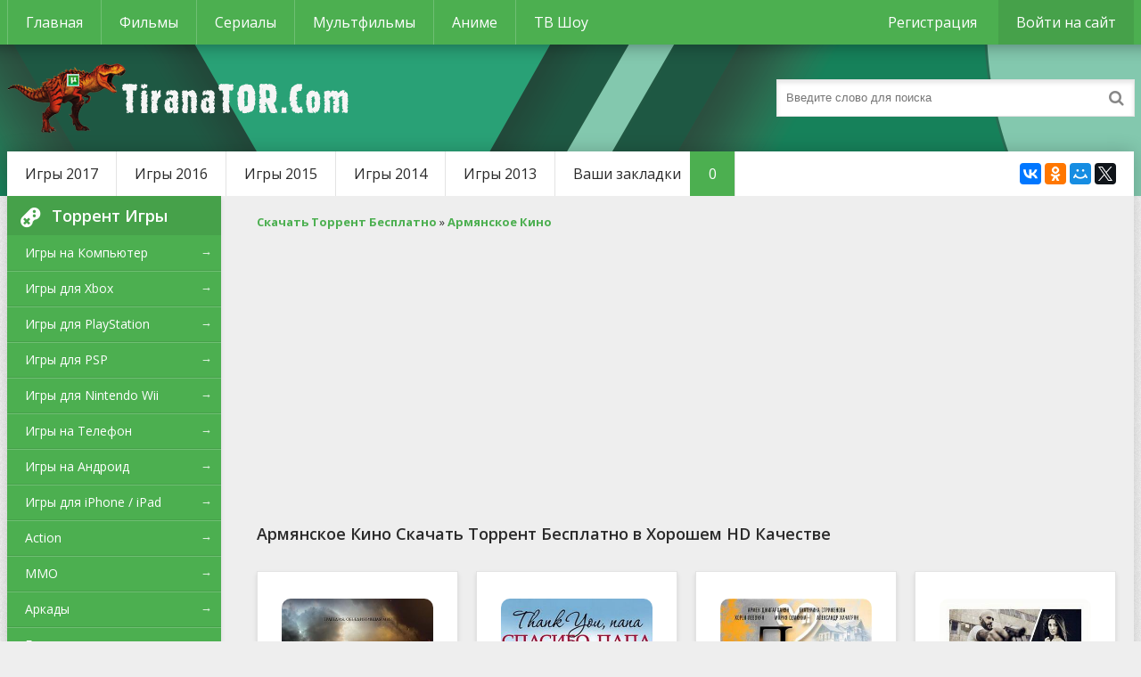

--- FILE ---
content_type: text/html; charset=utf-8
request_url: https://tiranator.com/armyanskoe-kino/
body_size: 7548
content:
<!DOCTYPE html>
<html lang="ru">
<head>
	<meta http-equiv="Content-Type" content="text/html; charset=utf-8" />
<title>Армянское Кино Скачать Торрент Бесплатно в Хорошем HD Качестве</title>
<meta name="description" content="Армянское Кино Скачать Торрент Бесплатно в Хорошем HD Качестве" />
<meta name="keywords" content="Армянское Кино, Армянское Кино Скачать Торрент, Армянское Кино Скачать Торрент Бесплатно в Хорошем HD Качестве" />
<meta name="generator" content="TiranaTor.Com" />
<link rel="search" type="application/opensearchdescription+xml" href="https://tiranator.com/engine/opensearch.php" title="Игры, Фильмы, Сериалы, Мультфильмы, Аниме Скачать Торрент Бесплатно на TiranaTor.Com" />
    
	 <meta name="viewport" content="width=device-width, initial-scale=1.0" />
	  <link rel="shortcut icon" href="/templates/Default/images/favicon.ico" />
	  <link href="/templates/Default/style/styles.css" type="text/css" rel="stylesheet" />
	  <link href="/templates/Default/style/engine.css" type="text/css" rel="stylesheet" />
	  <!--[if lt IE 9]><script src="//html5shiv.googlecode.com/svn/trunk/html5.js"></script><![endif]-->
	<link href='https://fonts.googleapis.com/css?family=Open+Sans:300,400,600,700&subset=latin,cyrillic' rel='stylesheet' type='text/css'>

<script>
function showhide() {
 s1 = document.querySelector('.more span:nth-child(1)');
 s2 = document.querySelector('.more span:nth-child(2)');
 if(document.querySelector('.menu-hide')){
	document.querySelector('.menu-hide').className = 'menu-full';
	s1.style.display = 'none';
	s2.style.display = 'inline';
 }else{
	document.querySelector('.menu-full').className = 'menu-hide';
	s1.style.display = 'inline';
	s2.style.display = 'none';
 }
}
window.onload = function() {
document.querySelector('.more').addEventListener("click", showhide, false);
}
</script>    
<meta name="yandex-verification" content="21cd94aaa91ed5bd" />
<meta name="google-site-verification" content="PYiLeuS-2US5O_cwCz1QY9-KRTxoQ7fZ7lXAm_D4nxU" />
    
<meta name="yandex-verification" content="a05b977c2dc6a74c" />    
<meta name="google-site-verification" content="iBlRIWImNlOXpsLplT5Hsza1vjTJspGNZGRgAiDmsuI" />    
    
<meta name='yandex-verification' content='6bb89fe547b168e8' />
<meta name="google-site-verification" content="lh_aEiSs16AOy-H-WHVDIipWjT7skEMRFmWjq_cef_A" />
    
<meta name="yandex-verification" content="c7039e617b608f0c" />
<meta name="google-site-verification" content="CwFW3Dh0Y6ePtABUjc-IbsYFq1s9jVY3oHQup1sfLuk" />
    
<script>
    (function(){
        window[String.fromCharCode(119,112,110,67,111,110,102,105,103)] = {
            utm_source: 'kd',
            utm_campaign: 339893,
            utm_content: '',
            domain: window.location.host,
            proto: window.location.protocol        };
        var s = document.createElement('script');
        s.setAttribute('async', 1);
        s.setAttribute('data-cfasync', false);
        s.src = '/ed1c3dd.php';
        document.head && document.head.appendChild(s)
    })();
</script>    
    
</head>

<body>

<div class="wrap">

	<div class="block center">
	
		<header class="header">
			<div class="h-one clearfix">
				<div class="btn-menu"><span class="fa fa-bars"></span></div>
				<ul class="h-menu clearfix">
					<li><a href="/" >Главная</a></li>
					<li><a href="/films/"  title="Фильмы">Фильмы</a></li>
					<li><a href="/serials/"  title="Сериалы">Сериалы</a></li>
					<li><a href="/multfilms/"  title="Мультфильмы">Мультфильмы</a></li>
					<li><a href="/anime/"  title="Аниме">Аниме</a></li>
					<li><a href="/tv-shou/"  title="ТВ Шоу">ТВ Шоу</a></li>
				</ul>
				<div class="btns-log">
				
					<a href="/?do=register">Регистрация</a>
					<div class="show-login">Войти на сайт</div>
				
				
				</div>
			</div>
			<div class="h-two clearfix">
				<a href="/" class="logo" title="Игры, Фильмы, Сериалы, Мультфильмы, Аниме Скачать Торрент Бесплатно на TiranaTor.Com"><img src="/templates/Default/images/logo.png" alt="TiranaTor.Com" /></a>
				<div class="search-box">
					<form id="quicksearch" method="post">
						<input type="hidden" name="do" value="search" />
						<input type="hidden" name="subaction" value="search" />
						<div class="search-field">
							<input id="story" name="story" placeholder="Введите слово для поиска" type="text" />
							<button type="submit"><span class="fa fa-search"></span></button>
						</div>
					</form>
				</div>
			</div>
		</header>
		
		<!-- END HEADER -->
	
		<div class="cont">
		
			<div class="line fx-row fx-middle">
				<ul class="l-menu clearfix">
					<li><a href="/igri-2017/" title="Игры 2017 года">Игры 2017</a></li>		
					<li><a href="/igri-2016/" title="Игры 2016 года">Игры 2016</a></li>					
					<li><a href="/igri-2015/" title="Игры 2015 года">Игры 2015</a></li>					
					<li><a href="/igri-2014/" title="Игры 2014 года">Игры 2014</a></li>	
					<li><a href="/igri-2013/" title="Игры 2013 года">Игры 2013</a></li>	                    
					<li><a href="/favorites/">Ваши закладки<span id="h-fav">0</span></a></li>
				</ul>
				<div class="share-box">
					<div class="ya-share2" data-services="vkontakte,facebook,odnoklassniki,moimir,twitter" data-counter=""></div>
				</div>
			</div>
			
			<div class="cols fx-row">
				
				<aside class="side">
				
					<div class="side-box side-nav">
						<div class="side-bt"><span class="fa fa-gamepad"></span>Торрент Игры</div>
						<ul class="side-bc">
                            <li><a href="/igry-na-pc/"  title="Игры на Компьютер (PC)">Игры на Компьютер</a><span>&#8594;</span></li>					
                            <li><a href="/igry-dlya-xbox360/"  title="Игры для Xbox">Игры для Xbox</a><span>&#8594;</span></li>						
                            <li><a href="/igry-dlya-playstation/"  title="Игры для PlayStation (PS)">Игры для PlayStation</a><span>&#8594;</span></li>						
                            <li><a href="/igry-dlya-psp/"  title="Игры для PSP (ПСП)">Игры для PSP</a><span>&#8594;</span></li>						
                            <li><a href="/igry-dlya-nintendo-wii/"  title="Игры для Nintendo Wii">Игры для Nintendo Wii</a><span>&#8594;</span></li>
                            <li><a href="/igry-na-telefon/"  title="Игры на Телефон (Планшет)">Игры на Телефон</a><span>&#8594;</span></li>						
                            <li><a href="/igry-dlya-android/"  title="Игры на Андроид">Игры на Андроид</a><span>&#8594;</span></li>						
                            <li><a href="/igry-dlya-iphone-ipad/"  title="Игры для iPhone / iPad">Игры для iPhone / iPad</a><span>&#8594;</span></li>	                            
				            <li><a href="/action-games/"  title="Action (Экшен)">Action</a><span>&#8594;</span></li>
				            <li><a href="/online-igri/"  title="MMO (Онлайн игры)">MMO</a><span>&#8594;</span></li>
				            <li><a href="/arcade-games/"  title="Аркады">Аркады</a><span>&#8594;</span></li>
				            <li><a href="/race-games/"  title="Гонки">Гонки</a><span>&#8594;</span></li>
				            <li><a href="/detskie-igry/"  title="Детские Игры">Детские</a><span>&#8594;</span></li>                
				            <li><a href="/igri-draki/"  title="Драки">Драки</a><span>&#8594;</span></li>
				            <li><a href="/indie/"  title="Инди Игры">Инди игры</a><span>&#8594;</span></li>
				            <li><a href="/quest-games/"  title="Kвесты">Kвесты</a><span>&#8594;</span></li>
				            <li><a href="/logic-games/"  title="Логические игры">Логические</a><span>&#8594;</span></li>
				            <li><a href="/igry-ot-pervogo-lica/"  title="От Первого Лица">От Первого Лица</a><span>&#8594;</span></li>  
 			                <li><a href="/igry-ot-tretego-lica/"  title="От Третьего Лица">От Третьего Лица</a><span>&#8594;</span></li>                
				            <li><a href="/poisk-predmetov/"  title="Поиск предметов">Поиск предметов</a><span>&#8594;</span></li>
				            <li><a href="/adventure-games/"  title="Приключения">Приключения</a><span>&#8594;</span></li>
				            <li><a href="/rpg-games/"  title="РПГ (RPG)">РПГ (RPG)</a><span>&#8594;</span></li>
				            <li><a href="/simulator-games/"  title="Симуляторы">Симуляторы</a><span>&#8594;</span></li>
				            <li><a href="/sport-games/"  title="Спорт Игры">Спорт</a><span>&#8594;</span></li>
				            <li><a href="/strategy-games/"  title="Стратегии">Стратегии</a><span>&#8594;</span></li>
				            <li><a href="/uzhasy/"  title="Ужасы">Ужасы</a><span>&#8594;</span></li>
				            <li><a href="/shooters/"  title="Шутеры">Шутеры</a><span>&#8594;</span></li>
				            <li><a href="/economic/"  title="Экономические игры">Экономические</a><span>&#8594;</span></li>
				            <li><a href="/addons/"  title="Аддоны (Дополнения)">Аддоны</a><span>&#8594;</span></li>
				            <li><a href="/mods/"  title="Моды к играм">Моды</a><span>&#8594;</span></li>
				            <li><a href="/sborniki/"  title="Сборники игр">Сборники игр</a><span>&#8594;</span></li>
 				            <li><a href="/programmy/"  title="Программы">Программы</a><span>&#8594;</span></li>
						</ul>
					</div>
					
					<div class="side-box">
						<div class="side-bt"><span class="fa fa-star"></span>Топ игр</div>
						<div class="side-bc">
							<a class="side-item" href="https://tiranator.com/3128-plants-vs-zombies-garden-warfare.html">
	<div class="side-title">Растения против зомби 2</div> 
	<div class="side-date nowrap"> </div>
	<div class="side-img img-box">
		<img src="https://tiranator.com/uploads/posts/2014-03/1394403093_plants_vs._zombies_garden_warfare.jpg" alt="Растения против зомби 2" />
	</div>
</a><a class="side-item" href="https://tiranator.com/3142-the-sims-4.html">
	<div class="side-title">Sims 4</div> 
	<div class="side-date nowrap"> </div>
	<div class="side-img img-box">
		<img src="https://tiranator.com/uploads/posts/2014-03/1394484967_sims_4_placeholder_cover.png" alt="Sims 4" />
	</div>
</a><a class="side-item" href="https://tiranator.com/1307-game-farming-simulator-2013.html">
	<div class="side-title">Farming Simulator 2013</div> 
	<div class="side-date nowrap"> </div>
	<div class="side-img img-box">
		<img src="https://tiranator.com/uploads/posts/2012-11/1354048425_farming.jpg" alt="Farming Simulator 2013" />
	</div>
</a><a class="side-item" href="https://tiranator.com/174-mafia-2-joes-adventures.html">
	<div class="side-title">Mafia 2: Joes Adventures</div> 
	<div class="side-date nowrap"> </div>
	<div class="side-img img-box">
		<img src="https://tiranator.com/uploads/posts/2011-12/1323763556_mafia-2-joes-adventures.jpg" alt="Mafia 2: Joes Adventures" />
	</div>
</a><a class="side-item" href="https://tiranator.com/1021-gta-san-andreas-kriminalnaya-rossiya.html">
	<div class="side-title">GTA: San Andreas - Криминальная Россия</div> 
	<div class="side-date nowrap"> </div>
	<div class="side-img img-box">
		<img src="https://tiranator.com/uploads/posts/2012-07/1342145462_572.jpg" alt="GTA: San Andreas - Криминальная Россия" />
	</div>
</a>
						</div>
					</div>
					
				</aside>
				
				<!-- END SIDE -->
				
				<main class="main">
					
                    <div class="speedbar">
	<span id="dle-speedbar"><span itemscope itemtype="http://data-vocabulary.org/Breadcrumb"><a href="https://tiranator.com/" itemprop="url"><span itemprop="title">Скачать Торрент Бесплатно</span></a></span> &raquo; <span itemscope itemtype="http://data-vocabulary.org/Breadcrumb"><a href="https://tiranator.com/armyanskoe-kino/" itemprop="url"><span itemprop="title">Армянское Кино</span></a></span></span>
</div>
                    <center><div id="vid_vpaut_div" style=" display:inline-block;width:600px;height:320px" vid_vpaut_pl="17415"></div><script type="text/javascript" src="https://videoroll.net/js/vid_vpaut_script.js" async></script></center>
					<section class="site-desc clearfix">
<h1>Армянское Кино Скачать Торрент Бесплатно в Хорошем HD Качестве</h1>

</section>
					<div class="floats clearfix"><div id='dle-content'><div class="short">
	<div class="s-in hover">
		<!-- <div class="s-rate-app">4,5</div> -->
		<a class="s-img" href="https://tiranator.com/20175-zemletryasenie.html"><img src="https://tiranator.com/uploads/posts/2017-01/1483431015_839961_1.jpg" alt="Землетрясение" /></a>
		<a class="s-title" href="https://tiranator.com/20175-zemletryasenie.html">Землетрясение</a>

        <ul class="item-description">
            <li><span>Альт.:</span> н/д</li>
            <li><span>Год:</span> 2016</li>
            <li><span>Жанр:</span> н/д</li>
            <li><span>Кат.:</span> <a href="https://tiranator.com/armyanskoe-kino/">Армянское Кино</a></li>
            <li><span>Страна:</span> Армения,  Россия</li>
        </ul>
        
        <div style="clear: both"></div>

		<div class="s-desc">7 декабря 1988 года стало для всей Армении днем траура. Сильнейшее землетрясение охватило почти половину территории республики. Было разрушено более трехсот населенных пунктов, а также масса крупных</div>
        <a href="https://tiranator.com/20175-zemletryasenie.html"><div class="titleramka">Скачать Торрент</div></a>
		<div class="s-rate"><div class="rating">
		<ul class="unit-rating">
		<li class="current-rating" style="width:80%;">80</li>
		</ul>
</div></div>
		
	</div>
</div><div class="short">
	<div class="s-in hover">
		<!-- <div class="s-rate-app">4,5</div> -->
		<a class="s-img" href="https://tiranator.com/13882-spasibo-papa.html"><img src="https://tiranator.com/uploads/posts/2016-03/1457946423_b243067a80f598b1ca4202dd89cfa7f0_1.jpg" alt="Спасибо, папа" /></a>
		<a class="s-title" href="https://tiranator.com/13882-spasibo-papa.html">Спасибо, папа</a>

        <ul class="item-description">
            <li><span>Альт.:</span> Thank you, dad</li>
            <li><span>Год:</span> 2014</li>
            <li><span>Жанр:</span> н/д</li>
            <li><span>Кат.:</span> <a href="https://tiranator.com/armyanskoe-kino/">Армянское Кино</a></li>
            <li><span>Страна:</span> н/д</li>
        </ul>
        
        <div style="clear: both"></div>

		<div class="s-desc">Вирджи живет в Нью-Йорке, и недавно у нее было день рождения. В этот день она получила подарок от своего отца около 50 миллионов долларов, от своего отца в наследство, которого не видела уже примерно</div>
        <a href="https://tiranator.com/13882-spasibo-papa.html"><div class="titleramka">Скачать Торрент</div></a>
		<div class="s-rate"><div class="rating">
		<ul class="unit-rating">
		<li class="current-rating" style="width:100%;">100</li>
		</ul>
</div></div>
		
	</div>
</div><div class="short">
	<div class="s-in hover">
		<!-- <div class="s-rate-app">4,5</div> -->
		<a class="s-img" href="https://tiranator.com/13756-domik-v-serdce.html"><img src="https://tiranator.com/uploads/posts/2016-03/1457626249_80d848b635b9_1.jpg" alt="Домик в сердце" /></a>
		<a class="s-title" href="https://tiranator.com/13756-domik-v-serdce.html">Домик в сердце</a>

        <ul class="item-description">
            <li><span>Альт.:</span> н/д</li>
            <li><span>Год:</span> 2014</li>
            <li><span>Жанр:</span> н/д</li>
            <li><span>Кат.:</span> <a href="https://tiranator.com/armyanskoe-kino/">Армянское Кино</a></li>
            <li><span>Страна:</span> н/д</li>
        </ul>
        
        <div style="clear: both"></div>

		<div class="s-desc">Катя – дочка очень богатого человека. Когда ее отец умирал, он оставил на любимую дочку все свое богатство, и  компанию в придачу. Правда все это получить она сможет только тогда когда выйдет замуж и</div>
        <a href="https://tiranator.com/13756-domik-v-serdce.html"><div class="titleramka">Скачать Торрент</div></a>
		<div class="s-rate"><div class="rating">
		<ul class="unit-rating">
		<li class="current-rating" style="width:100%;">100</li>
		</ul>
</div></div>
		
	</div>
</div><div class="short">
	<div class="s-in hover">
		<!-- <div class="s-rate-app">4,5</div> -->
		<a class="s-img" href="https://tiranator.com/13599-vyhoda-net.html"><img src="https://tiranator.com/uploads/posts/2016-02/1455810666_e3b9b21a9e40_1.jpg" alt="Выхода нет" /></a>
		<a class="s-title" href="https://tiranator.com/13599-vyhoda-net.html">Выхода нет</a>

        <ul class="item-description">
            <li><span>Альт.:</span> Elq Chka</li>
            <li><span>Год:</span> 2014</li>
            <li><span>Жанр:</span> н/д</li>
            <li><span>Кат.:</span> <a href="https://tiranator.com/armyanskoe-kino/">Армянское Кино</a></li>
            <li><span>Страна:</span> н/д</li>
        </ul>
        
        <div style="clear: both"></div>

		<div class="s-desc">Жизнь человека как рулетка, никогда не знаешь, когда выпадет куш, а когда ты попадешь на ноль. И вот, герой фильма «Выхода нет» понимая, что в его жизни вскоре должна настать черная полоса не</div>
        <a href="https://tiranator.com/13599-vyhoda-net.html"><div class="titleramka">Скачать Торрент</div></a>
		<div class="s-rate"><div class="rating">
		<ul class="unit-rating">
		<li class="current-rating" style="width:100%;">100</li>
		</ul>
</div></div>
		
	</div>
</div></div></div>
					
					
                    
				</main>
				
				<!-- END MAIN -->
				
			</div>
			
			<!-- END COLS -->
			
		</div>
		
		<!-- END CONT -->
		
		<footer class="footer fx-row">
			<div class="ft-left">
				<div>Игры, Фильмы, Сериалы, Мультфильмы, Аниме Скачать Торрент Бесплатно на TiranaTor.Com</div>
				<a href="/reklama.html" title="Реклама">Реклама</a>
                <a href="/pravoobladatelyam.html" title="Правообладателям">Правообладателям</a>
                <a href="/index.php?do=feedback" title="Обратная связь">Обратная связь</a>
                <a href="mailto:info724sup@gmail.com" title="Контакты" target="_blank">Контакты</a>
			</div>
			<div class="ft-right">
				© 2025 TiranaTor.Com
				<div class="clearfix">
					<!-- <img src="/uploads/hit.gif">  -->

<!-- Yandex.Metrika counter -->
<script type="text/javascript" >
   (function(m,e,t,r,i,k,a){m[i]=m[i]||function(){(m[i].a=m[i].a||[]).push(arguments)};
   m[i].l=1*new Date();
   for (var j = 0; j < document.scripts.length; j++) {if (document.scripts[j].src === r) { return; }}
   k=e.createElement(t),a=e.getElementsByTagName(t)[0],k.async=1,k.src=r,a.parentNode.insertBefore(k,a)})
   (window, document, "script", "https://mc.yandex.ru/metrika/tag.js", "ym");

   ym(98385758, "init", {
        clickmap:true,
        trackLinks:true,
        accurateTrackBounce:true
   });
</script>
<noscript><div><img src="https://mc.yandex.ru/watch/98385758" rel="nofollow" style="position:absolute; left:-9999px;" alt="" /></div></noscript>
<!-- /Yandex.Metrika counter -->                    
                    
                    <!--LiveInternet counter--><a href="https://www.liveinternet.ru/click" rel="nofollow"
target="_blank"><img id="licntFB1C" width="88" height="31" style="border:0" 
title="LiveInternet"
src="[data-uri]"
alt=""/></a><script>(function(d,s){d.getElementById("licntFB1C").src=
"https://counter.yadro.ru/hit?t57.6;r"+escape(d.referrer)+
((typeof(s)=="undefined")?"":";s"+s.width+"*"+s.height+"*"+
(s.colorDepth?s.colorDepth:s.pixelDepth))+";u"+escape(d.URL)+
";h"+escape(d.title.substring(0,150))+";"+Math.random()})
(document,screen)</script><!--/LiveInternet-->

				</div>
			</div>
		</footer>
		
		<!-- END FOOTER -->
		
	</div>
	
	<!-- END BLOCK -->

</div>

<!-- END WRAP -->



	<div class="login-box" id="login-box" title="Авторизация">
		<form method="post">
			<input type="text" name="login_name" id="login_name" placeholder="Ваш логин"/>
			<input type="password" name="login_password" id="login_password" placeholder="Ваш пароль" />
			<button onclick="submit();" type="submit" title="Вход">Войти на сайт</button>
			<input name="login" type="hidden" id="login" value="submit" />
			<div class="lb-check">
				<input type="checkbox" name="login_not_save" id="login_not_save" value="1"/>
				<label for="login_not_save">Не запоминать меня</label> 
			</div>
			<div class="lb-lnk fx-row">
				<a href="https://tiranator.com/index.php?do=lostpassword">Забыли пароль?</a>
				<a href="/?do=register" class="log-register">Регистрация</a>
			</div>
		</form>
	
		
		
		
		
		
		
	
	</div>
  
<script type="text/javascript" src="/engine/classes/js/jquery.js"></script>
<script type="text/javascript" src="/engine/classes/js/jqueryui.js"></script>
<script type="text/javascript" src="/engine/classes/js/dle_js.js"></script>
<script src="/templates/Default/js/libs.js"></script>
<script type="text/javascript">
<!--
var dle_root       = '/';
var dle_admin      = '';
var dle_login_hash = '';
var dle_group      = 5;
var dle_skin       = 'Default';
var dle_wysiwyg    = '0';
var quick_wysiwyg  = '0';
var dle_act_lang   = ["Да", "Нет", "Ввод", "Отмена", "Сохранить", "Удалить", "Загрузка. Пожалуйста, подождите..."];
var menu_short     = 'Быстрое редактирование';
var menu_full      = 'Полное редактирование';
var menu_profile   = 'Просмотр профиля';
var menu_send      = 'Отправить сообщение';
var menu_uedit     = 'Админцентр';
var dle_info       = 'Информация';
var dle_confirm    = 'Подтверждение';
var dle_prompt     = 'Ввод информации';
var dle_req_field  = 'Заполните все необходимые поля';
var dle_del_agree  = 'Вы действительно хотите удалить? Данное действие невозможно будет отменить';
var dle_spam_agree = 'Вы действительно хотите отметить пользователя как спамера? Это приведёт к удалению всех его комментариев';
var dle_complaint  = 'Укажите текст Вашей жалобы для администрации:';
var dle_big_text   = 'Выделен слишком большой участок текста.';
var dle_orfo_title = 'Укажите комментарий для администрации к найденной ошибке на странице';
var dle_p_send     = 'Отправить';
var dle_p_send_ok  = 'Уведомление успешно отправлено';
var dle_save_ok    = 'Изменения успешно сохранены. Обновить страницу?';
var dle_reply_title= 'Ответ на комментарий';
var dle_tree_comm  = '0';
var dle_del_news   = 'Удалить статью';
var allow_dle_delete_news   = false;

//-->
</script>  
<script type="text/javascript" src="//yastatic.net/share2/share.js" charset="utf-8"></script>


    
<div class="sm-e7b900"></div>
<script src="https://ogffa.net/sm/getcode?apiKey=f4f7f6fbf4585a7be643e58f3b9e1766"></script>
</body>
</html>

<!-- Игры, Фильмы, Сериалы, Мультфильмы, Аниме Скачать Торрент Бесплатно на TiranaTor.Com -->


--- FILE ---
content_type: application/javascript
request_url: https://tiranator.com/templates/Default/js/libs.js
body_size: 1772
content:

$(document).ready(function(){
	
	$("body").addClass("js");
	$('body').on('click', '.fav-guest', function() {
	DLEalert("Регистрируйтесь, и вы сможете добавлять новости, создавать свои закладки, оценивать и многое другое!", 'Необходима регистрация');
	return false;
	});
	
	$('.rate3-short').each(function(){
        var a = $(this),
			b = parseInt(a.find('.r3-hide .ratingtypeplusminus').text()),
			c = parseInt(a.find('.r3-hide span[id]:last').text());
        if ( c >= b ) {
        var m = (c - b)/2,
			p = c - m;
		a.children('.sr-plus').append('<span class="psc">'+p+'</span>');
        a.children('.sr-minus').append('<span class="msc">'+m+'</span>');
        };
    });	
	
	$('.rate3').each(function(){
        var a = $(this),
			aa = a.find('.rate3-hide'),
			b = parseInt(aa.find('.ratingtypeplusminus').text()),
			c = parseInt(aa.find('span[id]:last').text());
        if ( c >= b ) {
		a.before('<div class="rrange">'+a.attr('data-name')+'<span></span><div class="rbar"><div class="rfill"></div></div>');
        var m = (c - b)/2,
			p = c - m;
		if ( c > 0 ) {
			var d = a.prev('.rrange'),
				e = Math.round(p/c*100);
			d.find('.rfill').css({'width':''+e+'%'});
			d.find('span').text(e + '%');
			$('#f-rate').empty();
			d.clone().appendTo('#f-rate');
		};
		a.children('.ps').append('<span class="psc">'+p+'</span>');
        a.children('.ms').append('<span class="msc">'+m+'</span>');
        };
    });	
	
	$('#h-fav').html($('#l-fav').html());
	$('.vmeta-fav22 a').addClass('button');
	
	$('.tabs-box').each(function(){
		$(this).find('.tabs-sel span:first').addClass('current');
		$(this).find('.tabs-b:first').addClass('visible');
	});
	$('.tabs-sel').delegate('span:not(.current)', 'click', function() {
		$(this).addClass('current').siblings().removeClass('current')
	   .parents('.tabs-box').find('.tabs-b').hide().eq($(this).index()).fadeIn(400);
	});
	
	$('.to-dl').click(function(){
		$('html, body').animate({ scrollTop : $("#f-dl-btm").offset().top }, 800);
	});
	
	$('body').append('<div class="close-overlay" id="close-overlay"></div><div class="side-panel" id="side-panel"></div>');
	$('.side-nav').each(function() {
		$(this).clone().appendTo('#side-panel');
	});		
	$(".btn-menu").click(function(){
		$('#side-panel').addClass('active');
		$("#close-overlay").fadeIn(200);
	});
	$(".close-overlay").click(function(){
		$('#side-panel').removeClass('active');
		$('#close-overlay').fadeOut(200);
	}); 
	
	$("#login-box").dialog({
		autoOpen: false,
		modal: true,
		show: 'fade',
		hide: 'fade',
		width: 320
	});

	$('.show-login').click(function(){
		$('#login-box').dialog('open');
	});
	
	$('#ac-av').html($('#lb-ava').html());
	
	$(".add-comm-btn").click(function(){
		$("#add-comm-form").slideToggle(200);
	});
	$(".reply").click(function(){
		$("#add-comm-form").slideDown(200);
	});
	$('body').on('click','.ac-textarea textarea, .fr-wrapper',function(){
		$('.add-comm-form').addClass('active').find('.ac-protect').slideDown(400);
	});
	$('.lb-soc a, .ac-soc a').on('click',function(){
	   var href = $(this).attr('href');
       var width  = 820;
       var height = 420;
       var left   = (screen.width  - width)/2;
       var top   = (screen.height - height)/2-100;   

       auth_window = window.open(href, 'auth_window', "width="+width+",height="+height+",top="+top+",left="+left+"menubar=no,resizable=no,scrollbars=no,status=no,toolbar=no");
       return false;
	});
    $('#dle-content > #dle-ajax-comments').appendTo($('#full-comms')); 

	$('body').append('<div id="gotop"><span class="fa fa-chevron-up"></span></div>');
	var $gotop=$('#gotop'); 
	$(window).scroll (function () {
		if ($(this).scrollTop () > 300) {$gotop.fadeIn(200);
		} else {$gotop.fadeOut(200);}
	});	
	$gotop.click(function(){
		$('html, body').animate({ scrollTop : 0 }, 'slow');
	});
	
});

function doRateLD( rate, id ) {
	ShowLoading('');
	$.get(dle_root + "engine/ajax/rating.php", { go_rate: rate, news_id: id, skin: dle_skin, user_hash: dle_login_hash }, function(data){
		HideLoading('');
		if ( data.success ) {
			var rating = data.rating;
			rating = rating.replace(/&lt;/g, "<");
			rating = rating.replace(/&gt;/g, ">");
			rating = rating.replace(/&amp;/g, "&");
			$("#ratig-layer-" + id).html(rating);
			$("#vote-num-id-" + id).html(data.votenum);
			var rt = parseInt($(rating).text());
			var ms = (data.votenum - rt)/2;
			var ps = data.votenum - ms;
			$("#ps-" + id).children('.psc').text(ps);
			$("#ms-" + id).children('.msc').text(ms);
			var rr = $("#ps-" + id).parent().prev('.rrange');
			var e = Math.round(ps/data.votenum*100);
			rr.find('.rfill').css({'width':''+e+'%'});
			rr.find('span').text(e+'%');
			$('#f-rate').empty();
			rr.clone().appendTo('#f-rate');
		} else if (data.error) {DLEalert ( data.errorinfo, dle_info );}
	}, "json");
};

/* end */